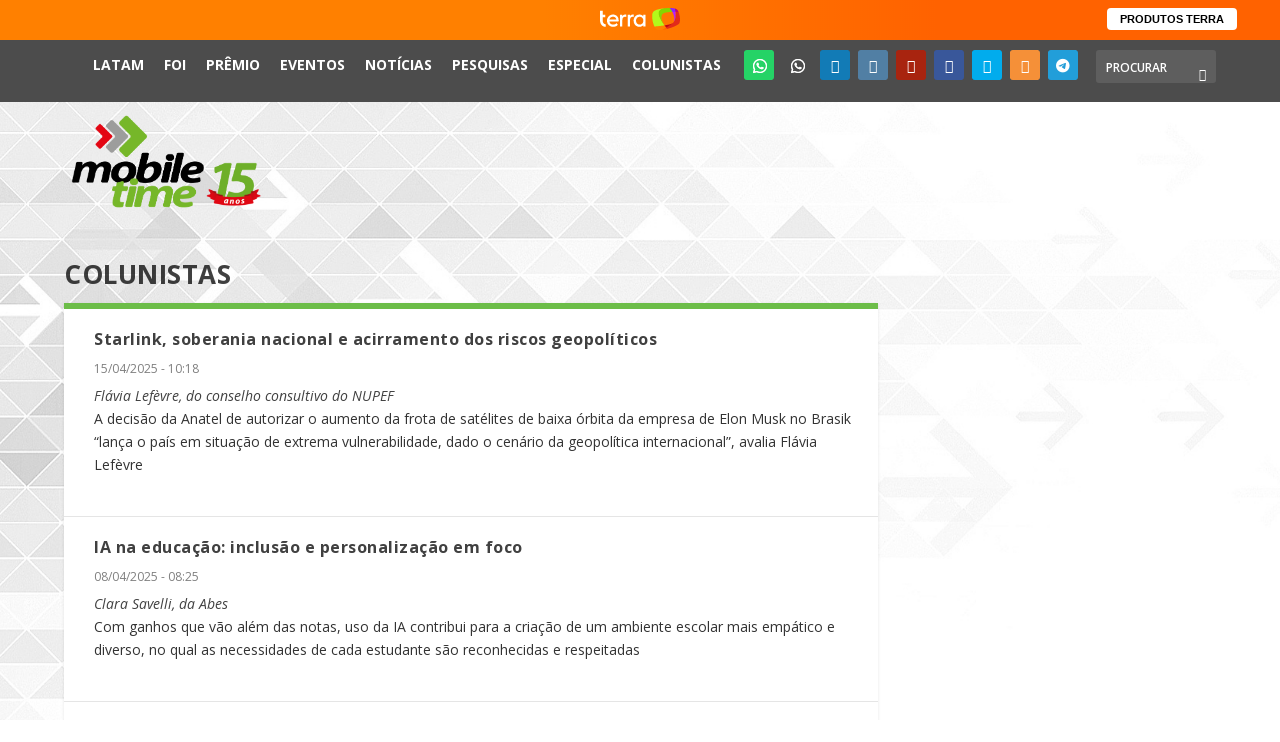

--- FILE ---
content_type: text/html; charset=UTF-8
request_url: https://www.mobiletime.com.br/colunistas/page/3/
body_size: 19431
content:
<!DOCTYPE html>
<!--[if IE 6]><html id="ie6" lang="pt-BR"  data-wp-dark-mode-preset="0" prefix="og: https://ogp.me/ns#">
<![endif]-->
<!--[if IE 7]><html id="ie7" lang="pt-BR"  data-wp-dark-mode-preset="0" prefix="og: https://ogp.me/ns#">
<![endif]-->
<!--[if IE 8]><html id="ie8" lang="pt-BR"  data-wp-dark-mode-preset="0" prefix="og: https://ogp.me/ns#">
<![endif]-->
<!--[if !(IE 6) | !(IE 7) | !(IE 8)  ]><!--><html lang="pt-BR"  data-wp-dark-mode-preset="0" prefix="og: https://ogp.me/ns#">
<!--<![endif]--><head><meta charset="UTF-8" /><meta http-equiv="X-UA-Compatible" content="IE=edge"><link rel="pingback" href="https://www.mobiletime.com.br/xmlrpc.php" /><!--[if lt IE 9]> <script src="https://www.mobiletime.com.br/wp-content/themes/Extra/scripts/ext/html5.js" type="text/javascript"></script> <![endif]--><link rel="icon" href="https://www.mobiletime.com.br/wp-content/themes/Extra-Child/images/favicon.ico"><link rel="preconnect" href="https://fonts.gstatic.com" crossorigin /> <script type="text/javascript">window.terra_info_channel = "byte";
window.terra_info_channeldetail = "Mobile Time";</script> <script type="text/javascript" src="https://www.terra.com.br/globalSTATIC/fe/zaz-app-t360-navbar-partner/_js/metrics.js" async></script> <script type="text/javascript" src="https://www.terra.com.br/api/igniter/script?s=t360.navbar.partners&p=static&async=true"></script> <script type="text/javascript">let jqueryParams=[],jQuery=function(r){return jqueryParams=[...jqueryParams,r],jQuery},$=function(r){return jqueryParams=[...jqueryParams,r],$};window.jQuery=jQuery,window.$=jQuery;let customHeadScripts=!1;jQuery.fn=jQuery.prototype={},$.fn=jQuery.prototype={},jQuery.noConflict=function(r){if(window.jQuery)return jQuery=window.jQuery,$=window.jQuery,customHeadScripts=!0,jQuery.noConflict},jQuery.ready=function(r){jqueryParams=[...jqueryParams,r]},$.ready=function(r){jqueryParams=[...jqueryParams,r]},jQuery.load=function(r){jqueryParams=[...jqueryParams,r]},$.load=function(r){jqueryParams=[...jqueryParams,r]},jQuery.fn.ready=function(r){jqueryParams=[...jqueryParams,r]},$.fn.ready=function(r){jqueryParams=[...jqueryParams,r]};</script> <title>Colunistas Archives - Página 3 de 9 - Mobile Time</title><meta name="robots" content="follow, index, max-snippet:-1, max-video-preview:-1, max-image-preview:large"/><link rel="canonical" href="https://www.mobiletime.com.br/colunistas/page/3/" /><link rel="prev" href="https://www.mobiletime.com.br/colunistas/page/2/" /><link rel="next" href="https://www.mobiletime.com.br/colunistas/page/4/" /><meta property="og:locale" content="pt_BR" /><meta property="og:type" content="article" /><meta property="og:title" content="Colunistas Archives - Página 3 de 9 - Mobile Time" /><meta property="og:url" content="https://www.mobiletime.com.br/colunistas/page/3/" /><meta property="og:site_name" content="Mobile Time" /><meta property="article:publisher" content="https://www.facebook.com/mobiletimeoficial" /><meta property="og:image" content="https://www.mobiletime.com.br/wp-content/uploads/2020/11/800x800px_LogoMT_A.jpg" /><meta property="og:image:secure_url" content="https://www.mobiletime.com.br/wp-content/uploads/2020/11/800x800px_LogoMT_A.jpg" /><meta property="og:image:width" content="800" /><meta property="og:image:height" content="800" /><meta property="og:image:type" content="image/jpeg" /><meta name="twitter:card" content="summary_large_image" /><meta name="twitter:title" content="Colunistas Archives - Página 3 de 9 - Mobile Time" /><meta name="twitter:site" content="@mobile_time" /><meta name="twitter:image" content="https://www.mobiletime.com.br/wp-content/uploads/2020/11/800x800px_LogoMT_A.jpg" /><meta name="twitter:label1" content="Posts" /><meta name="twitter:data1" content="173" /> <script type="application/ld+json" class="rank-math-schema-pro">{"@context":"https://schema.org","@graph":[{"@type":"Person","@id":"https://www.mobiletime.com.br/#person","name":"Mobile Time","url":"https://www.mobiletime.com.br","sameAs":["https://www.facebook.com/mobiletimeoficial","https://twitter.com/mobile_time","https://instagram.com/mobiletimeoficial","https://www.youtube.com/channel/UCWfbipkJIGH0rYpABAYp5Wg","https://www.linkedin.com/company/mobiletimeoficial/"],"image":{"@type":"ImageObject","@id":"https://www.mobiletime.com.br/#logo","url":"https://www.mobiletime.com.br/wp-content/uploads/2022/07/Logo_mobiletime_2021-VERT-2.png","contentUrl":"https://www.mobiletime.com.br/wp-content/uploads/2022/07/Logo_mobiletime_2021-VERT-2.png","caption":"Mobile Time","inLanguage":"pt-BR","width":"713","height":"495"}},{"@type":"WebSite","@id":"https://www.mobiletime.com.br/#website","url":"https://www.mobiletime.com.br","name":"Mobile Time","publisher":{"@id":"https://www.mobiletime.com.br/#person"},"inLanguage":"pt-BR"},{"@type":"CollectionPage","@id":"https://www.mobiletime.com.br/colunistas/page/3/#webpage","url":"https://www.mobiletime.com.br/colunistas/page/3/","name":"Colunistas Archives - P\u00e1gina 3 de 9 - Mobile Time","isPartOf":{"@id":"https://www.mobiletime.com.br/#website"},"inLanguage":"pt-BR"}]}</script> <link rel='dns-prefetch' href='//analytics.fiohost.com.br' /><link rel='dns-prefetch' href='//fonts.googleapis.com' /><link rel='dns-prefetch' href='//use.fontawesome.com' /><link rel="alternate" type="application/rss+xml" title="Feed para Mobile Time &raquo;" href="https://www.mobiletime.com.br/feed/" /><link rel="alternate" type="application/rss+xml" title="Feed de categoria para Mobile Time &raquo; Colunistas" href="https://www.mobiletime.com.br/colunistas/feed/" /><meta content="Extra Child Mobile Time v.2.0.0" name="generator"/><link data-optimized="2" rel="stylesheet" href="https://www.mobiletime.com.br/wp-content/litespeed/css/45095b4d70fa412220e2d23aea9b456f.css?ver=846e1" /><style id='font-awesome-svg-styles-default-inline-css' type='text/css'>.svg-inline--fa {
  display: inline-block;
  height: 1em;
  overflow: visible;
  vertical-align: -.125em;
}
/*# sourceURL=font-awesome-svg-styles-default-inline-css */</style><style id='font-awesome-svg-styles-inline-css' type='text/css'>.wp-block-font-awesome-icon svg::before,
   .wp-rich-text-font-awesome-icon svg::before {content: unset;}
/*# sourceURL=font-awesome-svg-styles-inline-css */</style><link rel='stylesheet' id='bwg_googlefonts-css' href='https://fonts.googleapis.com/css?family=Ubuntu|Open+Sans&#038;subset=greek,latin,greek-ext,vietnamese,cyrillic-ext,latin-ext,cyrillic' type='text/css' media='all' /><link rel='stylesheet' id='extra-fonts-css' href='https://fonts.googleapis.com/css?family=Open+Sans:300italic,400italic,600italic,700italic,800italic,400,300,600,700,800&#038;subset=latin,latin-ext' type='text/css' media='all' /><link rel='stylesheet' id='font-awesome-official-css' href='https://use.fontawesome.com/releases/v6.3.0/css/all.css' type='text/css' media='all' integrity="sha384-nYX0jQk7JxCp1jdj3j2QdJbEJaTvTlhexnpMjwIkYQLdk9ZE3/g8CBw87XP2N0pR" crossorigin="anonymous" /><link rel='stylesheet' id='font-awesome-official-v4shim-css' href='https://use.fontawesome.com/releases/v6.3.0/css/v4-shims.css' type='text/css' media='all' integrity="sha384-SQz6YOYE9rzJdPMcxCxNEmEuaYeT0ayZY/ZxArYWtTnvBwcfHI6rCwtgsOonZ+08" crossorigin="anonymous" /> <script type="text/javascript" src="https://www.mobiletime.com.br/wp-includes/js/jquery/jquery.min.js?ver=3.7.1" id="jquery-core-js"></script> <script data-optimized="1" type="text/javascript" src="https://www.mobiletime.com.br/wp-content/litespeed/js/075d216fa1a400a36daff813928ffacf.js?ver=88e94" id="jquery-migrate-js"></script> <script type="text/javascript" id="jquery-js-after">/*  */
        jQuery(document).ready(function($) {
            const contentElement = $('#content-area');
            
            if (contentElement.length) {
                contentElement.on('copy', function(e) {
                    // Não impede a cópia
                    // e.preventDefault();
                    
                    // Exibe um alerta
                    alert('O conteúdo do Mobile Time é produzido por uma equipe própria de jornalistas. Os dados contidos nas matérias podem ser aproveitados por terceiros, desde que citada a fonte e incluído o link para a página original do Mobile Time. Para uso integral ou parcial dos textos, solicite nossa autorização: redacao@mobiletime.com.br');
                    
                    // Opcionalmente, você pode registrar o evento de cópia
                    //console.log('Tentativa de cópia detectada na matéria por um visitante não logado');
                });
            } else {
                //console.error('Elemento de conteúdo não encontrado:', '#content-area');
            }
        });
        
jqueryParams.length&&$.each(jqueryParams,function(e,r){if("function"==typeof r){var n=String(r);n.replace("$","jQuery");var a=new Function("return "+n)();$(document).ready(a)}});
//# sourceURL=jquery-js-after
/*  */</script> <script data-optimized="1" type="text/javascript" src="https://www.mobiletime.com.br/wp-content/litespeed/js/ca88f441aa513c418fb610ac02d7c85b.js?ver=7bb16" id="sumoselect-js"></script> <script data-optimized="1" type="text/javascript" src="https://www.mobiletime.com.br/wp-content/litespeed/js/fcba43dcb8c5eabdafb972a51cec0a20.js?ver=a332a" id="bwg_mobile-js"></script> <script data-optimized="1" type="text/javascript" src="https://www.mobiletime.com.br/wp-content/litespeed/js/cbcf31f84eed88b9df2931180233296e.js?ver=a9073" id="mCustomScrollbar-js"></script> <script data-optimized="1" type="text/javascript" src="https://www.mobiletime.com.br/wp-content/litespeed/js/aa07c49ad490b28da686a166a06d178d.js?ver=9f58a" id="jquery-fullscreen-js"></script> <script type="text/javascript" id="bwg_frontend-js-extra">/*  */
var bwg_objectsL10n = {"bwg_field_required":"field is required.","bwg_mail_validation":"This is not a valid email address.","bwg_search_result":"There are no images matching your search.","bwg_select_tag":"Select Tag","bwg_order_by":"Order By","bwg_search":"Search","bwg_show_ecommerce":"Show Ecommerce","bwg_hide_ecommerce":"Hide Ecommerce","bwg_show_comments":"Show Comments","bwg_hide_comments":"Hide Comments","bwg_restore":"Restore","bwg_maximize":"Maximize","bwg_fullscreen":"Fullscreen","bwg_exit_fullscreen":"Exit Fullscreen","bwg_search_tag":"SEARCH...","bwg_tag_no_match":"No tags found","bwg_all_tags_selected":"All tags selected","bwg_tags_selected":"tags selected","play":"Play","pause":"Pause","is_pro":"","bwg_play":"Play","bwg_pause":"Pause","bwg_hide_info":"Hide info","bwg_show_info":"Show info","bwg_hide_rating":"Hide rating","bwg_show_rating":"Show rating","ok":"Ok","cancel":"Cancel","select_all":"Select all","lazy_load":"0","lazy_loader":"https://www.mobiletime.com.br/wp-content/plugins/photo-gallery/images/ajax_loader.png","front_ajax":"0","bwg_tag_see_all":"see all tags","bwg_tag_see_less":"see less tags"};
//# sourceURL=bwg_frontend-js-extra
/*  */</script> <script data-optimized="1" type="text/javascript" src="https://www.mobiletime.com.br/wp-content/litespeed/js/edfdf45211834aaea44bdc24a2672909.js?ver=d7ea1" id="bwg_frontend-js"></script> <script data-optimized="1" type="text/javascript" src="https://www.mobiletime.com.br/wp-content/litespeed/js/1adcfb730b670ef6ce43fc00be51bcc5.js?ver=0cbe1" id="social-divi-admin-script-js"></script> <script data-optimized="1" type="text/javascript" src="https://www.mobiletime.com.br/wp-content/litespeed/js/0fedb754998833d08b32eb8d9feaad5d.js?ver=09a00" id="ppress-flatpickr-js"></script> <script data-optimized="1" type="text/javascript" src="https://www.mobiletime.com.br/wp-content/litespeed/js/fd1970b7720c987de9aee48b3bba9635.js?ver=cf1aa" id="ppress-select2-js"></script> <script type="text/javascript" defer data-domain='mobiletime.com.br' data-api='https://analytics.fiohost.com.br/api/event' data-cfasync='false' src="https://analytics.fiohost.com.br/js/plausible.outbound-links.js?ver=2.5.0" id="plausible-analytics-js"></script> <script type="text/javascript" id="plausible-analytics-js-after">/*  */
window.plausible = window.plausible || function() { (window.plausible.q = window.plausible.q || []).push(arguments) }
//# sourceURL=plausible-analytics-js-after
/*  */</script> <link rel="https://api.w.org/" href="https://www.mobiletime.com.br/wp-json/" /><link rel="alternate" title="JSON" type="application/json" href="https://www.mobiletime.com.br/wp-json/wp/v2/categories/52169" /><meta name="viewport" content="width=device-width, initial-scale=1.0, maximum-scale=1.0, user-scalable=1" /><style>.wp-block-gallery.is-cropped .blocks-gallery-item picture{height:100%;width:100%;}</style><script>jQuery(window).scroll(function(){
if (jQuery(this).scrollTop() > 50) {
jQuery('#top-header').addClass('header-fixed');
} else {
jQuery('#top-header').removeClass('header-fixed');
}
});</script> <script src="https://tracking.fiohost.com.br/api/script.js" data-site-id="32635966c2c3" defer></script><link rel="icon" href="https://www.mobiletime.com.br/wp-content/uploads/2024/03/cropped-192x192px_PerfilWA_SetasMT-32x32.jpg" sizes="32x32" /><link rel="icon" href="https://www.mobiletime.com.br/wp-content/uploads/2024/03/cropped-192x192px_PerfilWA_SetasMT-192x192.jpg" sizes="192x192" /><link rel="apple-touch-icon" href="https://www.mobiletime.com.br/wp-content/uploads/2024/03/cropped-192x192px_PerfilWA_SetasMT-180x180.jpg" /><meta name="msapplication-TileImage" content="https://www.mobiletime.com.br/wp-content/uploads/2024/03/cropped-192x192px_PerfilWA_SetasMT-270x270.jpg" /><style id="et-critical-inline-css"></style><link rel="preload" as="style" id="et-core-unified-cpt-deferred-334751-cached-inline-styles" href="https://www.mobiletime.com.br/wp-content/et-cache/334751/et-core-unified-cpt-deferred-334751.min.css?ver=1768585043" onload="this.onload=null;this.rel='stylesheet';" /> <script async='async' src='https://www.googletagservices.com/tag/js/gpt.js'></script> <script>var googletag = googletag || {};
		googletag.cmd = googletag.cmd || [];
		
		
			googletag.cmd.push(function() {
			googletag.defineSlot('/21793188778/mobiletimesite_super1', [728, 90], 'div-gpt-ad-1549027868663-0').addService(googletag.pubads());
			googletag.pubads().enableSingleRequest();
			googletag.enableServices();
		});

		googletag.cmd.push(function() {
			googletag.defineSlot('/21793188778/mobiletimesite_full1', [468, 60], 'div-gpt-ad-1549027758259-0').addService(googletag.pubads());
			googletag.pubads().enableSingleRequest();
			googletag.enableServices();
		});

		googletag.cmd.push(function() {
		googletag.defineSlot('/21793188778/mobileTimeSite_selo', [300, 90], 'div-gpt-ad-1622664350567-0').addService(googletag.pubads());
		googletag.pubads().enableSingleRequest();
		googletag.enableServices();
		});

		googletag.cmd.push(function() {
		googletag.defineSlot('/21793188778/mobiletimesite_arroba1', [300, 250], 'div-gpt-ad-1549027557633-0').addService(googletag.pubads());
		googletag.pubads().enableSingleRequest();
		googletag.enableServices();
		});

		googletag.cmd.push(function() {
		googletag.defineSlot('/21793188778/mobiletimesite_arroba2', [300, 250], 'div-gpt-ad-1549027607513-0').addService(googletag.pubads());
		googletag.pubads().enableSingleRequest();
		googletag.enableServices();
		});

		googletag.cmd.push(function() {
		googletag.defineSlot('/21793188778/mobiletimesite_arroba3', [300, 250], 'div-gpt-ad-1549027642762-0').addService(googletag.pubads());
		googletag.pubads().enableSingleRequest();
		googletag.enableServices();
		});

		googletag.cmd.push(function() {
		googletag.defineSlot('/21793188778/mobiletimesite_arroba4', [300, 250], 'div-gpt-ad-1549027669143-0').addService(googletag.pubads());
		googletag.pubads().enableSingleRequest();
		googletag.enableServices();
		});

		googletag.cmd.push(function() {
		googletag.defineSlot('/21793188778/mobiletimesite_arroba5', [300, 250], 'div-gpt-ad-1586355058549-0').addService(googletag.pubads());
		googletag.pubads().enableSingleRequest();
		googletag.enableServices();
		});

	googletag.cmd.push(function() {
		googletag.defineSlot('/21793188778/mobiletimesite_arroba6', [300, 250], 'div-gpt-ad-1757444416278-0').addService(googletag.pubads());
		googletag.pubads().enableSingleRequest();
		googletag.enableServices();
	});

		googletag.cmd.push(function() {
		googletag.defineSlot('/21793188778/mobileTimeSite_arroba7', [300, 250], 'div-gpt-ad-1761616963695-0').addService(googletag.pubads());
		googletag.pubads().enableSingleRequest();
		googletag.enableServices();
		});
		
	   document.documentElement.className = 'js';</script> <style type="text/css">.cor_topo {
			background-color: #4c4c4c !important;
		}</style> <script async src="https://www.googletagmanager.com/gtag/js?id=G-81WFGG4TH0"></script> <script>window.dataLayer = window.dataLayer || [];
	function gtag(){dataLayer.push(arguments);}
	gtag('js', new Date());

	gtag('config', 'G-81WFGG4TH0');</script> <style id='global-styles-inline-css' type='text/css'>:root{--wp--preset--aspect-ratio--square: 1;--wp--preset--aspect-ratio--4-3: 4/3;--wp--preset--aspect-ratio--3-4: 3/4;--wp--preset--aspect-ratio--3-2: 3/2;--wp--preset--aspect-ratio--2-3: 2/3;--wp--preset--aspect-ratio--16-9: 16/9;--wp--preset--aspect-ratio--9-16: 9/16;--wp--preset--color--black: #000000;--wp--preset--color--cyan-bluish-gray: #abb8c3;--wp--preset--color--white: #ffffff;--wp--preset--color--pale-pink: #f78da7;--wp--preset--color--vivid-red: #cf2e2e;--wp--preset--color--luminous-vivid-orange: #ff6900;--wp--preset--color--luminous-vivid-amber: #fcb900;--wp--preset--color--light-green-cyan: #7bdcb5;--wp--preset--color--vivid-green-cyan: #00d084;--wp--preset--color--pale-cyan-blue: #8ed1fc;--wp--preset--color--vivid-cyan-blue: #0693e3;--wp--preset--color--vivid-purple: #9b51e0;--wp--preset--gradient--vivid-cyan-blue-to-vivid-purple: linear-gradient(135deg,rgb(6,147,227) 0%,rgb(155,81,224) 100%);--wp--preset--gradient--light-green-cyan-to-vivid-green-cyan: linear-gradient(135deg,rgb(122,220,180) 0%,rgb(0,208,130) 100%);--wp--preset--gradient--luminous-vivid-amber-to-luminous-vivid-orange: linear-gradient(135deg,rgb(252,185,0) 0%,rgb(255,105,0) 100%);--wp--preset--gradient--luminous-vivid-orange-to-vivid-red: linear-gradient(135deg,rgb(255,105,0) 0%,rgb(207,46,46) 100%);--wp--preset--gradient--very-light-gray-to-cyan-bluish-gray: linear-gradient(135deg,rgb(238,238,238) 0%,rgb(169,184,195) 100%);--wp--preset--gradient--cool-to-warm-spectrum: linear-gradient(135deg,rgb(74,234,220) 0%,rgb(151,120,209) 20%,rgb(207,42,186) 40%,rgb(238,44,130) 60%,rgb(251,105,98) 80%,rgb(254,248,76) 100%);--wp--preset--gradient--blush-light-purple: linear-gradient(135deg,rgb(255,206,236) 0%,rgb(152,150,240) 100%);--wp--preset--gradient--blush-bordeaux: linear-gradient(135deg,rgb(254,205,165) 0%,rgb(254,45,45) 50%,rgb(107,0,62) 100%);--wp--preset--gradient--luminous-dusk: linear-gradient(135deg,rgb(255,203,112) 0%,rgb(199,81,192) 50%,rgb(65,88,208) 100%);--wp--preset--gradient--pale-ocean: linear-gradient(135deg,rgb(255,245,203) 0%,rgb(182,227,212) 50%,rgb(51,167,181) 100%);--wp--preset--gradient--electric-grass: linear-gradient(135deg,rgb(202,248,128) 0%,rgb(113,206,126) 100%);--wp--preset--gradient--midnight: linear-gradient(135deg,rgb(2,3,129) 0%,rgb(40,116,252) 100%);--wp--preset--font-size--small: 13px;--wp--preset--font-size--medium: 20px;--wp--preset--font-size--large: 36px;--wp--preset--font-size--x-large: 42px;--wp--preset--spacing--20: 0.44rem;--wp--preset--spacing--30: 0.67rem;--wp--preset--spacing--40: 1rem;--wp--preset--spacing--50: 1.5rem;--wp--preset--spacing--60: 2.25rem;--wp--preset--spacing--70: 3.38rem;--wp--preset--spacing--80: 5.06rem;--wp--preset--shadow--natural: 6px 6px 9px rgba(0, 0, 0, 0.2);--wp--preset--shadow--deep: 12px 12px 50px rgba(0, 0, 0, 0.4);--wp--preset--shadow--sharp: 6px 6px 0px rgba(0, 0, 0, 0.2);--wp--preset--shadow--outlined: 6px 6px 0px -3px rgb(255, 255, 255), 6px 6px rgb(0, 0, 0);--wp--preset--shadow--crisp: 6px 6px 0px rgb(0, 0, 0);}:root { --wp--style--global--content-size: 856px;--wp--style--global--wide-size: 1280px; }:where(body) { margin: 0; }.wp-site-blocks > .alignleft { float: left; margin-right: 2em; }.wp-site-blocks > .alignright { float: right; margin-left: 2em; }.wp-site-blocks > .aligncenter { justify-content: center; margin-left: auto; margin-right: auto; }:where(.is-layout-flex){gap: 0.5em;}:where(.is-layout-grid){gap: 0.5em;}.is-layout-flow > .alignleft{float: left;margin-inline-start: 0;margin-inline-end: 2em;}.is-layout-flow > .alignright{float: right;margin-inline-start: 2em;margin-inline-end: 0;}.is-layout-flow > .aligncenter{margin-left: auto !important;margin-right: auto !important;}.is-layout-constrained > .alignleft{float: left;margin-inline-start: 0;margin-inline-end: 2em;}.is-layout-constrained > .alignright{float: right;margin-inline-start: 2em;margin-inline-end: 0;}.is-layout-constrained > .aligncenter{margin-left: auto !important;margin-right: auto !important;}.is-layout-constrained > :where(:not(.alignleft):not(.alignright):not(.alignfull)){max-width: var(--wp--style--global--content-size);margin-left: auto !important;margin-right: auto !important;}.is-layout-constrained > .alignwide{max-width: var(--wp--style--global--wide-size);}body .is-layout-flex{display: flex;}.is-layout-flex{flex-wrap: wrap;align-items: center;}.is-layout-flex > :is(*, div){margin: 0;}body .is-layout-grid{display: grid;}.is-layout-grid > :is(*, div){margin: 0;}body{padding-top: 0px;padding-right: 0px;padding-bottom: 0px;padding-left: 0px;}:root :where(.wp-element-button, .wp-block-button__link){background-color: #32373c;border-width: 0;color: #fff;font-family: inherit;font-size: inherit;font-style: inherit;font-weight: inherit;letter-spacing: inherit;line-height: inherit;padding-top: calc(0.667em + 2px);padding-right: calc(1.333em + 2px);padding-bottom: calc(0.667em + 2px);padding-left: calc(1.333em + 2px);text-decoration: none;text-transform: inherit;}.has-black-color{color: var(--wp--preset--color--black) !important;}.has-cyan-bluish-gray-color{color: var(--wp--preset--color--cyan-bluish-gray) !important;}.has-white-color{color: var(--wp--preset--color--white) !important;}.has-pale-pink-color{color: var(--wp--preset--color--pale-pink) !important;}.has-vivid-red-color{color: var(--wp--preset--color--vivid-red) !important;}.has-luminous-vivid-orange-color{color: var(--wp--preset--color--luminous-vivid-orange) !important;}.has-luminous-vivid-amber-color{color: var(--wp--preset--color--luminous-vivid-amber) !important;}.has-light-green-cyan-color{color: var(--wp--preset--color--light-green-cyan) !important;}.has-vivid-green-cyan-color{color: var(--wp--preset--color--vivid-green-cyan) !important;}.has-pale-cyan-blue-color{color: var(--wp--preset--color--pale-cyan-blue) !important;}.has-vivid-cyan-blue-color{color: var(--wp--preset--color--vivid-cyan-blue) !important;}.has-vivid-purple-color{color: var(--wp--preset--color--vivid-purple) !important;}.has-black-background-color{background-color: var(--wp--preset--color--black) !important;}.has-cyan-bluish-gray-background-color{background-color: var(--wp--preset--color--cyan-bluish-gray) !important;}.has-white-background-color{background-color: var(--wp--preset--color--white) !important;}.has-pale-pink-background-color{background-color: var(--wp--preset--color--pale-pink) !important;}.has-vivid-red-background-color{background-color: var(--wp--preset--color--vivid-red) !important;}.has-luminous-vivid-orange-background-color{background-color: var(--wp--preset--color--luminous-vivid-orange) !important;}.has-luminous-vivid-amber-background-color{background-color: var(--wp--preset--color--luminous-vivid-amber) !important;}.has-light-green-cyan-background-color{background-color: var(--wp--preset--color--light-green-cyan) !important;}.has-vivid-green-cyan-background-color{background-color: var(--wp--preset--color--vivid-green-cyan) !important;}.has-pale-cyan-blue-background-color{background-color: var(--wp--preset--color--pale-cyan-blue) !important;}.has-vivid-cyan-blue-background-color{background-color: var(--wp--preset--color--vivid-cyan-blue) !important;}.has-vivid-purple-background-color{background-color: var(--wp--preset--color--vivid-purple) !important;}.has-black-border-color{border-color: var(--wp--preset--color--black) !important;}.has-cyan-bluish-gray-border-color{border-color: var(--wp--preset--color--cyan-bluish-gray) !important;}.has-white-border-color{border-color: var(--wp--preset--color--white) !important;}.has-pale-pink-border-color{border-color: var(--wp--preset--color--pale-pink) !important;}.has-vivid-red-border-color{border-color: var(--wp--preset--color--vivid-red) !important;}.has-luminous-vivid-orange-border-color{border-color: var(--wp--preset--color--luminous-vivid-orange) !important;}.has-luminous-vivid-amber-border-color{border-color: var(--wp--preset--color--luminous-vivid-amber) !important;}.has-light-green-cyan-border-color{border-color: var(--wp--preset--color--light-green-cyan) !important;}.has-vivid-green-cyan-border-color{border-color: var(--wp--preset--color--vivid-green-cyan) !important;}.has-pale-cyan-blue-border-color{border-color: var(--wp--preset--color--pale-cyan-blue) !important;}.has-vivid-cyan-blue-border-color{border-color: var(--wp--preset--color--vivid-cyan-blue) !important;}.has-vivid-purple-border-color{border-color: var(--wp--preset--color--vivid-purple) !important;}.has-vivid-cyan-blue-to-vivid-purple-gradient-background{background: var(--wp--preset--gradient--vivid-cyan-blue-to-vivid-purple) !important;}.has-light-green-cyan-to-vivid-green-cyan-gradient-background{background: var(--wp--preset--gradient--light-green-cyan-to-vivid-green-cyan) !important;}.has-luminous-vivid-amber-to-luminous-vivid-orange-gradient-background{background: var(--wp--preset--gradient--luminous-vivid-amber-to-luminous-vivid-orange) !important;}.has-luminous-vivid-orange-to-vivid-red-gradient-background{background: var(--wp--preset--gradient--luminous-vivid-orange-to-vivid-red) !important;}.has-very-light-gray-to-cyan-bluish-gray-gradient-background{background: var(--wp--preset--gradient--very-light-gray-to-cyan-bluish-gray) !important;}.has-cool-to-warm-spectrum-gradient-background{background: var(--wp--preset--gradient--cool-to-warm-spectrum) !important;}.has-blush-light-purple-gradient-background{background: var(--wp--preset--gradient--blush-light-purple) !important;}.has-blush-bordeaux-gradient-background{background: var(--wp--preset--gradient--blush-bordeaux) !important;}.has-luminous-dusk-gradient-background{background: var(--wp--preset--gradient--luminous-dusk) !important;}.has-pale-ocean-gradient-background{background: var(--wp--preset--gradient--pale-ocean) !important;}.has-electric-grass-gradient-background{background: var(--wp--preset--gradient--electric-grass) !important;}.has-midnight-gradient-background{background: var(--wp--preset--gradient--midnight) !important;}.has-small-font-size{font-size: var(--wp--preset--font-size--small) !important;}.has-medium-font-size{font-size: var(--wp--preset--font-size--medium) !important;}.has-large-font-size{font-size: var(--wp--preset--font-size--large) !important;}.has-x-large-font-size{font-size: var(--wp--preset--font-size--x-large) !important;}
/*# sourceURL=global-styles-inline-css */</style></head><body class="archive paged category category-colunistas category-52169 paged-3 category-paged-3 wp-theme-Extra wp-child-theme-Extra-Child et_extra et_extra_layout et_non_fixed_nav et_pb_gutters3 et_primary_nav_dropdown_animation_Default et_secondary_nav_dropdown_animation_Default with_sidebar with_sidebar_right et_includes_sidebar et-db" style="background-image: url('https://www.mobiletime.com.br/wp-content/uploads/2022/07/mt-fundo.jpg');"><div id="page-container" class="page-container"><header class="header left-right"><div id="top-header" class="cor_topo" style=""><div class="container"><div id="et-secondary-nav" class=""><ul id="et-secondary-menu" class="nav"><li id="menu-item-737046" class="menu-item menu-item-type-custom menu-item-object-custom menu-item-737046"><a target="_blank" href="http://www.mobiletime.la">Latam</a></li><li id="menu-item-702205" class="new-menu menu-item menu-item-type-custom menu-item-object-custom menu-item-702205"><a target="_blank" href="https://www.operadorasinovadoras.com.br/">FOI</a></li><li id="menu-item-756020" class="menu-item menu-item-type-custom menu-item-object-custom menu-item-756020"><a href="https://www.mobiletime.com.br/premio">Prêmio</a></li><li id="menu-item-702196" class="new-menu menu-item menu-item-type-custom menu-item-object-custom menu-item-702196"><a href="/eventos/">Eventos</a></li><li id="menu-item-702201" class="new-menu menu-item menu-item-type-custom menu-item-object-custom menu-item-702201"><a href="/noticias/">Notícias</a></li><li id="menu-item-702202" class="new-menu menu-item menu-item-type-custom menu-item-object-custom menu-item-702202"><a target="_blank" href="/pesquisas/">Pesquisas</a></li><li id="menu-item-748791" class="menu-item menu-item-type-taxonomy menu-item-object-category menu-item-748791"><a href="https://www.mobiletime.com.br/especial/">Especial</a></li><li id="menu-item-702204" class="new-menu menu-item menu-item-type-custom menu-item-object-custom menu-item-702204"><a href="/colunistas/">Colunistas</a></li></ul></div><div id="et-info"><ul class="et_pb_module et_pb_social_media_follow et_pb_social_media_follow_0 clearfix et_pb_bg_layout_light et-extra-social-icons" style=""><li class="et_pb_social_media_follow_network_0 et_pb_social_icon et_pb_social_network_link  et-social-whatsapp et-pb-social-fa-icon">
<a href="https://whatsapp.com/channel/0029Va9kHLiCXC3KvpP0li2f" class="icon et_pb_with_border" title="Canal no WhatsApp" target="_blank">
</a></li><li class="et_pb_social_media_follow_network_0 et_pb_social_icon et_pb_social_network_link  et-social-whatsapp et-pb-social-fa-icon">
<a href="https://chat.openai.com/g/g-EDyKUpL9v-mobile-time-gpt" class="icon et_pb_with_border" title="GPT Mobile Time" target="_blank" style="background: url('/wp-content/themes/Extra-Child/assets/newsmobile/chatgpt-icon.webp') !important; background-position: center center; background-size: cover !important;">
</a></li><li class="et-extra-social-icon facebook">
<a href="https://www.facebook.com/mobiletimeoficial" class="et-extra-icon et-extra-icon-background-hover et-extra-icon-facebook" target="_blank"></a></li><li class="et-extra-social-icon twitter">
<a href="https://twitter.com/mobile_time" class="et-extra-icon et-extra-icon-background-hover et-extra-icon-twitter" target="_blank"></a></li><li class="et-extra-social-icon stumbleupon">
<a href="https://www.linkedin.com/company/mobiletimeoficial/" class="et-extra-icon et-extra-icon-background-hover et-extra-icon-stumbleupon" target="_blank"></a></li><li class="et-extra-social-icon instagram">
<a href="https://instagram.com/mobiletimeoficial" class="et-extra-icon et-extra-icon-background-hover et-extra-icon-instagram" target="_blank"></a></li><li class="et-extra-social-icon dribbble">
<a href="https://t.me/mobiletimeoficial" class="et-extra-icon et-extra-icon-background-hover et-extra-icon-dribbble" target="_blank"></a></li><li class="et-extra-social-icon rss">
<a href="https://www.mobiletime.com.br/feed/" class="et-extra-icon et-extra-icon-background-hover et-extra-icon-rss" target="_blank"></a></li><li class="et-extra-social-icon youtube">
<a href="https://www.youtube.com/channel/UCWfbipkJIGH0rYpABAYp5Wg" class="et-extra-icon et-extra-icon-background-hover et-extra-icon-youtube" target="_blank"></a></li></ul><div class="et-top-search" style=""><form role="search" class="et-search-form" method="get" action="https://www.mobiletime.com.br/">
<input type="search" class="et-search-field" placeholder="Procurar" value="" name="s" title="Procurar:" />
<button class="et-search-submit"></button></form></div></div></div></div><div id="main-header-wrapper"><div id="main-header" data-fixed-height="80"><div class="container container-top">
<a class="logo" href="https://www.mobiletime.com.br/" data-fixed-height="51">
<picture><source srcset="https://www.mobiletime.com.br/wp-content/uploads/2026/01/Logo_mobiletime_15anos-B.png.webp"  type="image/webp"><img data-lazyloaded="1" src="[data-uri]" width="270" height="140" data-src="https://www.mobiletime.com.br/wp-content/uploads/2026/01/Logo_mobiletime_15anos-B.png" alt="Mobile Time" id="logo" data-eio="p" /><noscript><img width="270" height="140" src="https://www.mobiletime.com.br/wp-content/uploads/2026/01/Logo_mobiletime_15anos-B.png" alt="Mobile Time" id="logo" data-eio="p" /></noscript></picture>
</a><div class="etad"><div id="EAS_fif_16885" style=" border:0px; display:block; width: 728px; height: 90px;"><div id='div-gpt-ad-1549027868663-0' style='width: 728px; height:90px;'> <script>googletag.cmd.push(function() { googletag.display('div-gpt-ad-1549027868663-0'); });</script> </div></div></div><div id="et-navigation" class=""><ul id="et-menu" class="nav"><li id="menu-item-571526" class="menu-item menu-item-type-custom menu-item-object-custom menu-item-571526"><a target="_blank" href="http://www.mobiletime.la">Latam</a></li><li id="menu-item-581953" class="menu-item menu-item-type-post_type menu-item-object-page menu-item-581953"><a href="https://www.mobiletime.com.br/eventos/">Eventos</a></li><li id="menu-item-525588" class="menu-item menu-item-type-taxonomy menu-item-object-category menu-item-525588"><a href="https://www.mobiletime.com.br/noticias/">Notícias</a></li><li id="menu-item-352549" class="menu-item menu-item-type-custom menu-item-object-custom menu-item-352549"><a target="_blank" href="https://www.mobiletime.com.br/pesquisas">Pesquisas</a></li><li id="menu-item-736432" class="menu-item menu-item-type-taxonomy menu-item-object-category current-menu-item menu-item-736432"><a href="https://www.mobiletime.com.br/colunistas/" aria-current="page">Colunistas</a></li><li id="menu-item-736433" class="menu-item menu-item-type-custom menu-item-object-custom menu-item-736433"><a href="https://www.mobiletime.com.br/cartuns/">Cartuns</a></li></ul><div id="et-mobile-navigation">
<span class="show-menu"><div class="show-menu-button">
<span></span>
<span></span>
<span></span></div><p>Selecione a página</p>
</span><nav></nav></div></div></div></div></div></header><div id="main-content"><div class="container container-top"><div id="content-area" class="with_sidebar with_sidebar_right clearfix"><div class="et_pb_extra_column_main"><h1>Colunistas</h1><style>.title-link.et-accent-color {
					color: rgba(0,0,0,0.75)!important;
				}</style><div class="posts-blog-feed-module standard post-module et_pb_extra_module module"><div class="paginated_content"><div class="paginated_page" ><article id="post-821506" class="hentry  post-821506 post type-post status-publish format-standard has-post-thumbnail category-colunistas et-has-post-format-content et_post_format-et-post-format-standard"><div class="header">
<a href="https://www.mobiletime.com.br/colunistas/15/04/2025/flavia-lefevre-starlink/" title="Starlink, soberania nacional e acirramento dos riscos geopolíticos" class="featured-image">
<picture><source srcset="https://www.mobiletime.com.br/wp-content/uploads/2025/01/bordado-satelite1RD.jpg.webp"  type="image/webp"><img data-lazyloaded="1" src="[data-uri]" data-src="https://www.mobiletime.com.br/wp-content/uploads/2025/01/bordado-satelite1RD.jpg" alt="Starlink, soberania nacional e acirramento dos riscos geopolíticos" data-eio="p" /><noscript><img src="https://www.mobiletime.com.br/wp-content/uploads/2025/01/bordado-satelite1RD.jpg" alt="Starlink, soberania nacional e acirramento dos riscos geopolíticos" data-eio="p" /></noscript></picture><span class="et_pb_extra_overlay"></span>
</a></div><div class="post-content"><h2 class="post-title entry-title"><a class="title-link et-accent-color" style="color:#6cbd48;" href="https://www.mobiletime.com.br/colunistas/15/04/2025/flavia-lefevre-starlink/">Starlink, soberania nacional e acirramento dos riscos geopolíticos</a></h2><div class="post-meta vcard"><p><span class="updated">15/04/2025 - 10:18</span></p></div>
<a href="https://www.mobiletime.com.br/author/flavia/" style="text-decoration: underline;">
<em>Flávia Lefèvre, do conselho consultivo do NUPEF</em>
</a><div class="excerpt entry-summary"><p>A decisão da Anatel de autorizar o aumento da frota de satélites de baixa órbita da empresa de Elon Musk no Brasik &#8220;lança o país em situação de extrema vulnerabilidade, dado o cenário da geopolítica internacional&#8221;, avalia Flávia Lefèvre</p></div></div></article><article id="post-820660" class="hentry  post-820660 post type-post status-publish format-standard category-colunistas et-doesnt-have-format-content et_post_format-et-post-format-standard"><div class="header"></div><div class="post-content"><h2 class="post-title entry-title"><a class="title-link et-accent-color" style="color:#6cbd48;" href="https://www.mobiletime.com.br/colunistas/08/04/2025/clara-savelli/">IA na educação: inclusão e personalização em foco</a></h2><div class="post-meta vcard"><p><span class="updated">08/04/2025 - 08:25</span></p></div>
<a href="https://www.mobiletime.com.br/author/clarasavelli/" style="text-decoration: underline;">
<em>Clara Savelli, da Abes</em>
</a><div class="excerpt entry-summary"><p>Com ganhos que vão além das notas, uso da IA contribui para a criação de um ambiente escolar mais empático e diverso, no qual as necessidades de cada estudante são reconhecidas e respeitadas</p></div></div></article><article id="post-820150" class="hentry  post-820150 post type-post status-publish format-standard has-post-thumbnail category-colunistas tag-arte tag-fernando-paiva tag-inteligencia-artificial et-has-post-format-content et_post_format-et-post-format-standard"><div class="header">
<a href="https://www.mobiletime.com.br/colunistas/01/04/2025/fernando-paiva-humano/" title="Feito por humano é o novo feito à mão" class="featured-image">
<picture><source srcset="https://www.mobiletime.com.br/wp-content/uploads/2025/04/WhatsApp-Image-2025-03-29-at-16.04.20-627x376.jpeg.webp"  type="image/webp"><img data-lazyloaded="1" src="[data-uri]" data-src="https://www.mobiletime.com.br/wp-content/uploads/2025/04/WhatsApp-Image-2025-03-29-at-16.04.20-627x376.jpeg" alt="Feito por humano é o novo feito à mão" data-eio="p" /><noscript><img src="https://www.mobiletime.com.br/wp-content/uploads/2025/04/WhatsApp-Image-2025-03-29-at-16.04.20-627x376.jpeg" alt="Feito por humano é o novo feito à mão" data-eio="p" /></noscript></picture><span class="et_pb_extra_overlay"></span>
</a></div><div class="post-content"><h2 class="post-title entry-title"><a class="title-link et-accent-color" style="color:#6cbd48;" href="https://www.mobiletime.com.br/colunistas/01/04/2025/fernando-paiva-humano/">Feito por humano é o novo feito à mão</a></h2><div class="post-meta vcard"><p><span class="updated">01/04/2025 - 14:16</span></p></div>
<a href="https://www.mobiletime.com.br/author/fernando-paiva/" style="text-decoration: underline;">
<em>Fernando Paiva, do Mobile Time</em>
</a><div class="excerpt entry-summary"><p>Não, a arte não vai acabar. Simplesmente, porque a produção artística e a apreciação da arte são necessidades intrínsecas à natureza humana. A arte alimenta a alma</p></div></div></article><article id="post-819349" class="hentry  post-819349 post type-post status-publish format-standard category-colunistas tag-rafael-pellon et-doesnt-have-format-content et_post_format-et-post-format-standard"><div class="header"></div><div class="post-content"><h2 class="post-title entry-title"><a class="title-link et-accent-color" style="color:#6cbd48;" href="https://www.mobiletime.com.br/colunistas/25/03/2025/rafael-pellon-inovar/">Inovar é preciso. Enforcar não é preciso</a></h2><div class="post-meta vcard"><p><span class="updated">25/03/2025 - 07:25</span></p></div>
<a href="https://www.mobiletime.com.br/author/rafael-pellon/" style="text-decoration: underline;">
<em>Rafael Pellon, do Pellon de Lima Advogados</em>
</a><div class="excerpt entry-summary"><p>No aniversário de 30 anos da chegada da Internet comercial ao Brasil, o país mergulha na discussão em torno da regulação e tributação das big techs</p></div></div></article><article id="post-818441" class="hentry  post-818441 post type-post status-publish format-standard has-post-thumbnail category-colunistas tag-celulares-nas-escolas tag-colunistas tag-paulo-henrique-ferreira et-has-post-format-content et_post_format-et-post-format-standard"><div class="header">
<a href="https://www.mobiletime.com.br/colunistas/18/03/2025/paulo-henrique-ferreira/" title="Educação midiática e o telefone celular" class="featured-image">
<picture><source srcset="https://www.mobiletime.com.br/wp-content/uploads/2025/03/Captura-de-Tela-2025-03-15-as-08.23.17-627x376.jpg.webp"  type="image/webp"><img data-lazyloaded="1" src="[data-uri]" data-src="https://www.mobiletime.com.br/wp-content/uploads/2025/03/Captura-de-Tela-2025-03-15-as-08.23.17-627x376.jpg" alt="Educação midiática e o telefone celular" data-eio="p" /><noscript><img src="https://www.mobiletime.com.br/wp-content/uploads/2025/03/Captura-de-Tela-2025-03-15-as-08.23.17-627x376.jpg" alt="Educação midiática e o telefone celular" data-eio="p" /></noscript></picture><span class="et_pb_extra_overlay"></span>
</a></div><div class="post-content"><h2 class="post-title entry-title"><a class="title-link et-accent-color" style="color:#6cbd48;" href="https://www.mobiletime.com.br/colunistas/18/03/2025/paulo-henrique-ferreira/">Educação midiática e o telefone celular</a></h2><div class="post-meta vcard"><p><span class="updated">18/03/2025 - 18:39</span></p></div>
<a href="https://www.mobiletime.com.br/author/phferreira/" style="text-decoration: underline;">
<em>Paulo Henrique Ferreira, da Barões Brand Publishing</em>
</a><div class="excerpt entry-summary"><p>Não basta proibir celulares nas escolas, é preciso prover educação midiática para as crianças aprenderem a lidar com o bombardeio de informações dos dias de hoje</p></div></div></article><article id="post-817585" class="hentry  post-817585 post type-post status-publish format-standard category-colunistas tag-colunistas tag-livros tag-mercado-de-livros tag-tiktok et-doesnt-have-format-content et_post_format-et-post-format-standard"><div class="header"></div><div class="post-content"><h2 class="post-title entry-title"><a class="title-link et-accent-color" style="color:#6cbd48;" href="https://www.mobiletime.com.br/colunistas/11/03/2025/tiktok-andre-palme/">Como o TikTok está transformando o mundo do livro</a></h2><div class="post-meta vcard"><p><span class="updated">11/03/2025 - 07:26</span></p></div>
<a href="https://www.mobiletime.com.br/author/andrepalme/" style="text-decoration: underline;">
<em>André Palme, especialista no mercado editorial</em>
</a><div class="excerpt entry-summary"><p>O fenômeno do #BookTok é capaz de transformar em best sellers títulos até então desconhecidos. Como as editoras devem lidar com esse novo canal de divulgação literária?</p></div></div></article><article id="post-817122" class="hentry  post-817122 post type-post status-publish format-standard category-colunistas tag-gabriella-de-salvio tag-sustentabilidade-espacial et-doesnt-have-format-content et_post_format-et-post-format-standard"><div class="header"></div><div class="post-content"><h2 class="post-title entry-title"><a class="title-link et-accent-color" style="color:#6cbd48;" href="https://www.mobiletime.com.br/colunistas/04/03/2025/gabriella-de-salvio/">Sustentabilidade espacial: iniciativas implementadas pela Anatel</a></h2><div class="post-meta vcard"><p><span class="updated">04/03/2025 - 07:55</span></p></div>
<a href="https://www.mobiletime.com.br/author/gabrielladesalvio/" style="text-decoration: underline;">
<em>Gabriella de Salvio, do Mundie Advogados</em>
</a><div class="excerpt entry-summary"><p>Com a chegada de constelações de satélites não geoestacionários, é cada vez mais premente a adoção de medidas para evitar a geração de detritos e o mau uso da órbita terrestre. Este artigo lista as mais recentes iniciativas regulatórias com esse objetivo no Brasil</p></div></div></article><article id="post-816538" class="hentry  post-816538 post type-post status-publish format-standard category-colunistas tag-henrique-fabretti tag-inteligencia-artificial-generativa et-doesnt-have-format-content et_post_format-et-post-format-standard"><div class="header"></div><div class="post-content"><h2 class="post-title entry-title"><a class="title-link et-accent-color" style="color:#6cbd48;" href="https://www.mobiletime.com.br/colunistas/25/02/2025/henrique-fabretti-openai/">A jogada de Musk e o dilema ético da inteligência artificial</a></h2><div class="post-meta vcard"><p><span class="updated">25/02/2025 - 12:29</span></p></div>
<a href="https://www.mobiletime.com.br/author/fabretti/" style="text-decoration: underline;">
<em>Henrique Fabretti, Opice Blum Advogados</em>
</a><div class="excerpt entry-summary"><p>Com fins lucrativos ou sem fins lucrativos? Uma análise sobre a real missão da OpenAI e sobre a disputa entre Elon Musk e Sam Altman</p></div></div></article><article id="post-815620" class="hentry  post-815620 post type-post status-publish format-standard category-colunistas tag-ernesto-haikewitsch tag-pix-automatico et-doesnt-have-format-content et_post_format-et-post-format-standard"><div class="header"></div><div class="post-content"><h2 class="post-title entry-title"><a class="title-link et-accent-color" style="color:#6cbd48;" href="https://www.mobiletime.com.br/colunistas/18/02/2025/ernersto-pix-automatico/">A revolução dos pagamentos recorrentes: como o Pix vai mudar tudo novamente</a></h2><div class="post-meta vcard"><p><span class="updated">18/02/2025 - 07:00</span></p></div>
<a href="https://www.mobiletime.com.br/author/ernesto/" style="text-decoration: underline;">
<em>Ernesto Haikewitsch, da Mazaltech Consultores</em>
</a><div class="excerpt entry-summary"><p>A revolução dos pagamentos recorrentes: como o Pix automático vai mudar tudo novamente. Coluna de Ernesto Haikewitsch no Mobile Time</p></div></div></article><article id="post-814997" class="hentry  post-814997 post type-post status-publish format-standard category-colunistas tag-boanerges-freire et-doesnt-have-format-content et_post_format-et-post-format-standard"><div class="header"></div><div class="post-content"><h2 class="post-title entry-title"><a class="title-link et-accent-color" style="color:#6cbd48;" href="https://www.mobiletime.com.br/colunistas/11/02/2025/video-coluna-alertas-sobre-meios-de-pagamento-conceitos-e-oportunidades/">Vídeo-coluna: alertas sobre meios de pagamento &#8211; conceitos e oportunidades</a></h2><div class="post-meta vcard"><p><span class="updated">11/02/2025 - 09:36</span></p></div>
<a href="https://www.mobiletime.com.br/author/boanerges/" style="text-decoration: underline;">
<em>Boanerges Freire, da Boanerges & Cia Consultoria</em>
</a><div class="excerpt entry-summary"><p>As oportunidades a serem desbravadas no segmento de pagamentos entre empresas</p></div></div></article><article id="post-814219" class="hentry  post-814219 post type-post status-publish format-standard category-colunistas tag-martin-henkel et-doesnt-have-format-content et_post_format-et-post-format-standard"><div class="header"></div><div class="post-content"><h2 class="post-title entry-title"><a class="title-link et-accent-color" style="color:#6cbd48;" href="https://www.mobiletime.com.br/colunistas/04/02/2025/martin-henkel/">20% da população economicamente ativa é 60+</a></h2><div class="post-meta vcard"><p><span class="updated">04/02/2025 - 06:58</span></p></div>
<a href="https://www.mobiletime.com.br/author/martin/" style="text-decoration: underline;">
<em>Martin Henkel, do SeniorLab</em>
</a><div class="excerpt entry-summary"><p>Esse grupo de consumidores cresce ano a ano, mas continua mal compreendido por gestores de marketing</p></div></div></article><article id="post-813654" class="hentry  post-813654 post type-post status-publish format-standard category-colunistas tag-fernando-paiva tag-ia et-doesnt-have-format-content et_post_format-et-post-format-standard"><div class="header"></div><div class="post-content"><h2 class="post-title entry-title"><a class="title-link et-accent-color" style="color:#6cbd48;" href="https://www.mobiletime.com.br/colunistas/28/01/2025/fernando-paiva-ia/">A falsa dicotomia entre IA e criatividade</a></h2><div class="post-meta vcard"><p><span class="updated">28/01/2025 - 10:30</span></p></div>
<a href="https://www.mobiletime.com.br/author/fernando-paiva/" style="text-decoration: underline;">
<em>Fernando Paiva, do Mobile Time</em>
</a><div class="excerpt entry-summary"><p>Assistentes de IA generativa não significam necessariamente o fim da imaginação. Pelo contrário, para gerarem melhores resultados, exigem extrema capacidade de criação e de descrição por parte dos usuários</p></div></div></article><article id="post-812412" class="hentry  post-812412 post type-post status-publish format-standard category-colunistas tag-flavia-lefevre et-doesnt-have-format-content et_post_format-et-post-format-standard"><div class="header"></div><div class="post-content"><h2 class="post-title entry-title"><a class="title-link et-accent-color" style="color:#6cbd48;" href="https://www.mobiletime.com.br/colunistas/15/01/2025/flavia-lefevre-coluna/">O confronto político desvendado</a></h2><div class="post-meta vcard"><p><span class="updated">15/01/2025 - 09:33</span></p></div>
<a href="https://www.mobiletime.com.br/author/flavia/" style="text-decoration: underline;">
<em>Flávia Lefèvre, do conselho consultivo do NUPEF</em>
</a><div class="excerpt entry-summary"><p>A advogada Flávia Lefèvre analisa a mudança da política de moderação de conteúdo da Meta e a reação do governo brasileiro</p></div></div></article><article id="post-812307" class="hentry  post-812307 post type-post status-publish format-standard category-colunistas tag-rafael-pellon et-doesnt-have-format-content et_post_format-et-post-format-standard"><div class="header"></div><div class="post-content"><h2 class="post-title entry-title"><a class="title-link et-accent-color" style="color:#6cbd48;" href="https://www.mobiletime.com.br/colunistas/14/01/2025/rafael-pellon-coluna/">Traz pra mim, Markinho</a></h2><div class="post-meta vcard"><p><span class="updated">14/01/2025 - 09:06</span></p></div>
<a href="https://www.mobiletime.com.br/author/rafael-pellon/" style="text-decoration: underline;">
<em>Rafael Pellon, do Pellon de Lima Advogados</em>
</a><div class="excerpt entry-summary"><p>A tecnologia digital está substituindo o petróleo como motivador de grandes decisões no tabuleiro da geopolítica internacional, como sinal de encerramento do ciclo de inovação iniciado na década de 1960</p></div></div></article><article id="post-811644" class="hentry  post-811644 post type-post status-publish format-standard category-colunistas tag-cooperativismo tag-historia-para-o-amanha tag-ia tag-inteligencia-artificial tag-roman-krznaric et-doesnt-have-format-content et_post_format-et-post-format-standard"><div class="header"></div><div class="post-content"><h2 class="post-title entry-title"><a class="title-link et-accent-color" style="color:#6cbd48;" href="https://www.mobiletime.com.br/colunistas/07/01/2025/cooperativismo/">Cooperativismo em IA para proteger a humanidade</a></h2><div class="post-meta vcard"><p><span class="updated">07/01/2025 - 07:15</span></p></div>
<a href="https://www.mobiletime.com.br/author/fernando-paiva/" style="text-decoration: underline;">
<em>Fernando Paiva, do Mobile Time</em>
</a><div class="excerpt entry-summary"><p>Em seu livro “História para o amanhã”, o filósofo Roman Krznaric propõe o conceito de “posse distribuída” para garantir um desenvolvimento seguro da inteligência artificial</p></div></div></article><article id="post-810918" class="hentry  post-810918 post type-post status-publish format-standard category-colunistas tag-navegadores-web tag-rodrigo-ghedin et-doesnt-have-format-content et_post_format-et-post-format-standard"><div class="header"></div><div class="post-content"><h2 class="post-title entry-title"><a class="title-link et-accent-color" style="color:#6cbd48;" href="https://www.mobiletime.com.br/colunistas/17/12/2024/navegadores-web/">Recursos (não tão) ocultos e desprezados dos navegadores web que facilitam a vida digital</a></h2><div class="post-meta vcard"><p><span class="updated">17/12/2024 - 07:08</span></p></div>
<a href="https://www.mobiletime.com.br/author/rodrigoghedin/" style="text-decoration: underline;">
<em>Rodrigo Ghedin, do Manual do Usuário</em>
</a><div class="excerpt entry-summary"><p>Rodrigo Ghedin revela algumas ferramentas úteis mas pouco conhecidas dentro dos browsers</p></div></div></article><article id="post-810315" class="hentry  post-810315 post type-post status-publish format-standard category-colunistas tag-5g tag-anatel tag-mvnos tag-olinto-santana tag-operadoras-regionais et-doesnt-have-format-content et_post_format-et-post-format-standard"><div class="header"></div><div class="post-content"><h2 class="post-title entry-title"><a class="title-link et-accent-color" style="color:#6cbd48;" href="https://www.mobiletime.com.br/colunistas/10/12/2024/mvnos/">Sobre MVNOs, operadoras regionais e Anatel</a></h2><div class="post-meta vcard"><p><span class="updated">10/12/2024 - 07:35</span></p></div>
<a href="https://www.mobiletime.com.br/author/fernando-paiva/" style="text-decoration: underline;">
<em>Olinto Sant'Ana, da Abratual</em>
</a><div class="excerpt entry-summary"><p>Uma análise sobre decisões regulatórias da Anatel que afetam dois tipos de operadoras competitivas: as MVNOs e as teles regionais</p></div></div></article><article id="post-809797" class="hentry  post-809797 post type-post status-publish format-standard category-colunistas et-doesnt-have-format-content et_post_format-et-post-format-standard"><div class="header"></div><div class="post-content"><h2 class="post-title entry-title"><a class="title-link et-accent-color" style="color:#6cbd48;" href="https://www.mobiletime.com.br/colunistas/03/12/2024/cs3d/">Diretiva da União Europeia sobre due diligence em sustentabilidade corporativa (CS3D) e o contexto brasileiro de telecomunicações</a></h2><div class="post-meta vcard"><p><span class="updated">03/12/2024 - 08:26</span></p></div>
<a href="https://www.mobiletime.com.br/author/gabrielladesalvio/" style="text-decoration: underline;">
<em>Gabriella de Salvio, do Souto Correa Advogados*</em>
</a><div class="excerpt entry-summary"><p>A Diretiva de Due Diligence em Sustentabilidade Corporativa (CS3D), aprovada este ano pela União Europeia, prevê o cumprimento de uma série de iniciativas ESG por grandes empresas, suas subsidiárias e contratadas. Qual pode ser o impacto sobre o setor de telecom brasileiro? Quão preparados estamos?</p></div></div></article><article id="post-809099" class="hentry  post-809099 post type-post status-publish format-standard category-colunistas tag-black-friday tag-bots tag-caio-calado tag-chatbots tag-interface-conversacional tag-whatsapp et-doesnt-have-format-content et_post_format-et-post-format-standard"><div class="header"></div><div class="post-content"><h2 class="post-title entry-title"><a class="title-link et-accent-color" style="color:#6cbd48;" href="https://www.mobiletime.com.br/colunistas/26/11/2024/caio-calado/">O que fazer na Black Friday? Converse através da Mensageria de Negócios</a></h2><div class="post-meta vcard"><p><span class="updated">26/11/2024 - 07:18</span></p></div>
<a href="https://www.mobiletime.com.br/author/caio/" style="text-decoration: underline;">
<em>Caio Calado, designer, estrategista de growth e educação</em>
</a><div class="excerpt entry-summary"><p>Data promocional é uma boa oportunidade para estreitar o relacionamento com os clientes por meio da interface conversacional em canais como o WhatsApp</p></div></div></article><article id="post-808693" class="hentry  post-808693 post type-post status-publish format-standard category-colunistas tag-andrew-mcluhan tag-baroes-brand-publishing tag-marshall-mcluhan tag-meio-e-mensagem tag-paulo-henrique-ferreira et-doesnt-have-format-content et_post_format-et-post-format-standard"><div class="header"></div><div class="post-content"><h2 class="post-title entry-title"><a class="title-link et-accent-color" style="color:#6cbd48;" href="https://www.mobiletime.com.br/colunistas/19/11/2024/meio-e-mensagem/">Tanto o meio quanto a mensagem</a></h2><div class="post-meta vcard"><p><span class="updated">19/11/2024 - 07:11</span></p></div>
<a href="https://www.mobiletime.com.br/author/phferreira/" style="text-decoration: underline;">
<em>Paulo Henrique Ferreira, da Barões Brand Publishing</em>
</a><div class="excerpt entry-summary"><p>Uma reflexão sobre o caráter transcendental e atemporal do conceito de que &#8220;o meio é a mensagem&#8221;, formulado pelo teórico Marshall McLuhan</p></div></div></article></div></div><div class="archive-pagination"><ul class='page-numbers'><li class="prev"><a class="prev page-numbers" href="https://www.mobiletime.com.br/colunistas/page/2/"></a></li><li><a class='page-numbers' href='https://www.mobiletime.com.br/colunistas/page/1/'>1</a></li><li><a class='page-numbers' href='https://www.mobiletime.com.br/colunistas/page/2/'>2</a></li><li class="current"><span class='page-numbers current'>3</span></li><li><a class='page-numbers' href='https://www.mobiletime.com.br/colunistas/page/4/'>4</a></li><li class="dots"><span class="page-numbers dots">…</span></li><li><a class='page-numbers' href='https://www.mobiletime.com.br/colunistas/page/9/'>9</a></li><li class="next"><a class="next page-numbers" href="https://www.mobiletime.com.br/colunistas/page/4/"></a></li></ul></div></div></div><div class="mt-sidebar"><div class="sidebar-blocks"><div class="banners-sidebar"><div class="sidebar-block"><div id="div-gpt-ad-1622664350567-0" class="google-selo sidebar-block-space" style='min-width: 300px; min-height: 90px;'> <script>googletag.cmd.push(function() { googletag.display('div-gpt-ad-1622664350567-0'); });</script> </div></div><div class="sidebar-block"><div id='div-gpt-ad-1549027557633-0' class="google-arroba1 sidebar-block-space" style='height: 250px; width: 300px;'> <script>googletag.cmd.push(function() { googletag.display('div-gpt-ad-1549027557633-0'); });</script> </div></div><div class="sidebar-block"><div id='div-gpt-ad-1549027607513-0' class="google-arroba2 sidebar-block-space" style='height:250px; width:300px;'> <script>googletag.cmd.push(function() { googletag.display('div-gpt-ad-1549027607513-0'); });</script> </div></div><div class="sidebar-block"><div id='div-gpt-ad-1549027642762-0' class="google-arroba3 sidebar-block-space" style='height:250px; width:300px;'> <script>googletag.cmd.push(function() { googletag.display('div-gpt-ad-1549027642762-0'); });</script> </div></div><div class="sidebar-block"><div id='div-gpt-ad-1549027669143-0' class="google-arroba4 sidebar-block-space" style='height:250px; width:300px;'> <script>googletag.cmd.push(function() { googletag.display('div-gpt-ad-1549027669143-0'); });</script> </div></div><div class="sidebar-block"><div id='div-gpt-ad-1586355058549-0' class="google-arroba5 sidebar-block-space" style='width: 300px; height: 250px;'> <script>googletag.cmd.push(function() { googletag.display('div-gpt-ad-1586355058549-0'); });</script> </div></div><div class="sidebar-block"><div id='div-gpt-ad-1757444416278-0' style='min-width: 300px; min-height: 250px;'>
  <script>    googletag.cmd.push(function() { googletag.display('div-gpt-ad-1757444416278-0'); });
 </script> </div></div><div class="sidebar-block"><div id='div-gpt-ad-1761616963695-0' style='min-width: 300px; min-height: 250px;'>
  <script>    googletag.cmd.push(function() { googletag.display('div-gpt-ad-1761616963695-0'); });
 </script> </div></div></div></div></div></div></div></div><footer id="footer" class="footer_columns_1_2__1_4__1_4"><div class="container"><div class="et_pb_extra_row container-width-change-notify"><div class="et_pb_extra_column odd column-1"><div id="text-3" class="et_pb_widget widget_text"><h4 class="widgettitle"></h4><div class="textwidget"><p>Mobile Time é uma plataforma de conteúdo sobre a indústria móvel e o setor de robôs de conversação, com a produção de notícias, pesquisas e eventos.</p><p><a href="https://www.mobiletime.com.br/o-que-e-mobile-time">SAIBA MAIS</a></p></div></div></div><div class="et_pb_extra_column even column-2"><div id="text-4" class="et_pb_widget widget_text"><h4 class="widgettitle"></h4><div class="textwidget"></div></div></div><div class="et_pb_extra_column even column-4"><div id="text-5" class="et_pb_widget widget_text"><h4 class="widgettitle"></h4><div class="textwidget"><p><a href="https://ajor.org.br/" target="_blank" rel="noopener"><img data-lazyloaded="1" src="[data-uri]" decoding="async" class="alignright wp-image-684509 size-full" data-src="https://www.mobiletime.com.br/wp-content/uploads/2021/07/SELO-PRETO-e1627352886226.jpg" alt="Membro da AJOR - Associação de Jornalismo Digital" width="180" height="120" /><noscript><img decoding="async" class="alignright wp-image-684509 size-full" src="https://www.mobiletime.com.br/wp-content/uploads/2021/07/SELO-PRETO-e1627352886226.jpg" alt="Membro da AJOR - Associação de Jornalismo Digital" width="180" height="120" /></noscript></a></p></div></div></div></div></div><div id="footer-bottom"><div class="container"><p id="footer-info">&copy; Mobile Time 2026. Todos os direitos reservados</p><div id="footer-nav"><ul id="footer-menu" class="bottom-nav"><li id="menu-item-554504" class="menu-item menu-item-type-post_type menu-item-object-page menu-item-554504"><a href="https://www.mobiletime.com.br/o-que-e-mobile-time/">O que é Mobile Time?</a></li><li id="menu-item-554521" class="menu-item menu-item-type-post_type menu-item-object-page menu-item-554521"><a href="https://www.mobiletime.com.br/equipe/">Equipe</a></li><li id="menu-item-554518" class="menu-item menu-item-type-post_type menu-item-object-page menu-item-554518"><a href="https://www.mobiletime.com.br/anuncie-conosco/">Promova a sua marca</a></li><li id="menu-item-685309" class="menu-item menu-item-type-post_type menu-item-object-page menu-item-685309"><a href="https://www.mobiletime.com.br/politica-de-privacidade/">Política de Privacidade</a></li><li id="menu-item-779458" class="menu-item menu-item-type-post_type menu-item-object-page menu-item-779458"><a href="https://www.mobiletime.com.br/politica-de-ia/">Política de IA</a></li><li id="menu-item-554218" class="menu-item menu-item-type-post_type menu-item-object-page menu-item-554218"><a href="https://www.mobiletime.com.br/fale-conosco/">Fale Conosco</a></li></ul><ul class="et-extra-social-icons" style=""><li class="et-extra-social-icon facebook">
<a href="https://www.facebook.com/mobiletimeoficial" class="et-extra-icon et-extra-icon-background-none et-extra-icon-facebook"></a></li><li class="et-extra-social-icon twitter">
<a href="https://twitter.com/mobile_time" class="et-extra-icon et-extra-icon-background-none et-extra-icon-twitter"></a></li><li class="et-extra-social-icon stumbleupon">
<a href="https://www.linkedin.com/company/mobiletimeoficial/" class="et-extra-icon et-extra-icon-background-none et-extra-icon-stumbleupon"></a></li><li class="et-extra-social-icon instagram">
<a href="https://instagram.com/mobiletimeoficial" class="et-extra-icon et-extra-icon-background-none et-extra-icon-instagram"></a></li><li class="et-extra-social-icon dribbble">
<a href="https://t.me/mobiletimeoficial" class="et-extra-icon et-extra-icon-background-none et-extra-icon-dribbble"></a></li><li class="et-extra-social-icon rss">
<a href="https://www.mobiletime.com.br/feed/" class="et-extra-icon et-extra-icon-background-none et-extra-icon-rss"></a></li><li class="et-extra-social-icon youtube">
<a href="https://www.youtube.com/channel/UCWfbipkJIGH0rYpABAYp5Wg" class="et-extra-icon et-extra-icon-background-none et-extra-icon-youtube"></a></li></ul></div></div></div></footer></div><span title="De volta ao topo" id="back_to_top"></span> <script type="speculationrules">{"prefetch":[{"source":"document","where":{"and":[{"href_matches":"/*"},{"not":{"href_matches":["/wp-*.php","/wp-admin/*","/wp-content/uploads/*","/wp-content/*","/wp-content/plugins/*","/wp-content/themes/Extra-Child/*","/wp-content/themes/Extra/*","/*\\?(.+)"]}},{"not":{"selector_matches":"a[rel~=\"nofollow\"]"}},{"not":{"selector_matches":".no-prefetch, .no-prefetch a"}}]},"eagerness":"conservative"}]}</script> <script type="text/javascript">_linkedin_partner_id = "279137";
window._linkedin_data_partner_ids = window._linkedin_data_partner_ids || [];
window._linkedin_data_partner_ids.push(_linkedin_partner_id);</script><script type="text/javascript">(function(l) {
if (!l){window.lintrk = function(a,b){window.lintrk.q.push([a,b])};
window.lintrk.q=[]}
var s = document.getElementsByTagName("script")[0];
var b = document.createElement("script");
b.type = "text/javascript";b.async = true;
b.src = "https://snap.licdn.com/li.lms-analytics/insight.min.js";
s.parentNode.insertBefore(b, s);})(window.lintrk);</script> <noscript>
<img height="1" width="1" style="display:none;" alt="" src="https://px.ads.linkedin.com/collect/?pid=279137&amp;fmt=gif">
</noscript> <script type="text/javascript" id="betterlinks-app-js-extra">/*  */
var betterLinksApp = {"betterlinks_nonce":"9a91119a7f","ajaxurl":"https://www.mobiletime.com.br/wp-admin/admin-ajax.php","site_url":"https://www.mobiletime.com.br","rest_url":"https://www.mobiletime.com.br/wp-json/","nonce":"2b05fce8a4","betterlinkspro_version":"2.1.4"};
//# sourceURL=betterlinks-app-js-extra
/*  */</script> <script data-optimized="1" type="text/javascript" src="https://www.mobiletime.com.br/wp-content/litespeed/js/946984466f4558244cd5fdad0796e012.js?ver=f9564" id="betterlinks-app-js"></script> <script type="text/javascript" id="ppress-frontend-script-js-extra">/*  */
var pp_ajax_form = {"ajaxurl":"https://www.mobiletime.com.br/wp-admin/admin-ajax.php","confirm_delete":"Are you sure?","deleting_text":"Deleting...","deleting_error":"An error occurred. Please try again.","nonce":"b3dc8dd7a2","disable_ajax_form":"false","is_checkout":"0","is_checkout_tax_enabled":"0","is_checkout_autoscroll_enabled":"true"};
//# sourceURL=ppress-frontend-script-js-extra
/*  */</script> <script data-optimized="1" type="text/javascript" src="https://www.mobiletime.com.br/wp-content/litespeed/js/639f7cdcedf5c99ac34ee022fbe2e649.js?ver=e218b" id="ppress-frontend-script-js"></script> <script data-optimized="1" type="text/javascript" src="https://www.mobiletime.com.br/wp-content/litespeed/js/a23cf3dcff71dc945cf5fabe5d650146.js?ver=c3191" id="masonry-js"></script> <script type="text/javascript" id="extra-scripts-js-extra">/*  */
var EXTRA = {"images_uri":"https://www.mobiletime.com.br/wp-content/themes/Extra/images/","ajaxurl":"https://www.mobiletime.com.br/wp-admin/admin-ajax.php","your_rating":"Sua avalia\u00e7\u00e3o:","item_in_cart_count":"%d Item in Cart","items_in_cart_count":"%d itens no carrinho","item_count":"%d Item","items_count":"%d itens","rating_nonce":"fc49fdea8d","timeline_nonce":"ec7e44361a","blog_feed_nonce":"2b7e4616b6","error":"Ocorreu um problema, tente novamente.","contact_error_name_required":"O campo Nome n\u00e3o pode estar vazio.","contact_error_email_required":"O campo de e-mail n\u00e3o pode estar vazio.","contact_error_email_invalid":"Por favor insira um endere\u00e7o de e-mail v\u00e1lido.","is_ab_testing_active":"","is_cache_plugin_active":"no"};
var et_builder_utils_params = {"condition":{"diviTheme":false,"extraTheme":true},"scrollLocations":["app","top"],"builderScrollLocations":{"desktop":"app","tablet":"app","phone":"app"},"onloadScrollLocation":"app","builderType":"fe"};
var et_frontend_scripts = {"builderCssContainerPrefix":"#et-boc","builderCssLayoutPrefix":"#et-boc .et-l"};
var et_pb_custom = {"ajaxurl":"https://www.mobiletime.com.br/wp-admin/admin-ajax.php","images_uri":"https://www.mobiletime.com.br/wp-content/themes/Extra/images","builder_images_uri":"https://www.mobiletime.com.br/wp-content/themes/Extra/includes/builder/images","et_frontend_nonce":"3b7e70213e","subscription_failed":"Por favor, verifique os campos abaixo para verifique se voc\u00ea digitou as informa\u00e7\u00f5es corretas.","et_ab_log_nonce":"7d94edffa4","fill_message":"Por favor, preencha os seguintes campos:","contact_error_message":"Por favor, corrija os seguintes erros:","invalid":"E-mail inv\u00e1lido","captcha":"Captcha","prev":"Anterior","previous":"Anterior","next":"Pr\u00f3ximo","wrong_captcha":"Voc\u00ea digitou o n\u00famero captcha errado.","wrong_checkbox":"Caixa de sele\u00e7\u00e3o","ignore_waypoints":"no","is_divi_theme_used":"","widget_search_selector":".widget_search","ab_tests":[],"is_ab_testing_active":"","page_id":"334751","unique_test_id":"","ab_bounce_rate":"5","is_cache_plugin_active":"no","is_shortcode_tracking":"","tinymce_uri":"https://www.mobiletime.com.br/wp-content/themes/Extra/includes/builder/frontend-builder/assets/vendors","accent_color":"#6cbd48","waypoints_options":[]};
var et_pb_box_shadow_elements = [];
//# sourceURL=extra-scripts-js-extra
/*  */</script> <script data-optimized="1" type="text/javascript" src="https://www.mobiletime.com.br/wp-content/litespeed/js/98d2e16c7caeeaf91bbef8b15f1e6413.js?ver=403ef" id="extra-scripts-js"></script> <script data-optimized="1" type="text/javascript" src="https://www.mobiletime.com.br/wp-content/litespeed/js/62f2f6334513d9084ff0c2e9fb39b805.js?ver=3cdb6" id="fitvids-js"></script> <script type="text/javascript" id="et-builder-cpt-modules-wrapper-js-extra">/*  */
var et_modules_wrapper = {"builderCssContainerPrefix":"#et-boc","builderCssLayoutPrefix":"#et-boc .et-l"};
//# sourceURL=et-builder-cpt-modules-wrapper-js-extra
/*  */</script> <script data-optimized="1" type="text/javascript" src="https://www.mobiletime.com.br/wp-content/litespeed/js/f6a39302e37c088bab8c09b1880ce8ca.js?ver=26092" id="et-builder-cpt-modules-wrapper-js"></script> <script data-optimized="1" type="text/javascript" src="https://www.mobiletime.com.br/wp-content/litespeed/js/bc4fec91dfc32bb5c8a6283c4efea0b1.js?ver=5b898" id="et-core-common-js"></script> <script data-no-optimize="1">window.lazyLoadOptions=Object.assign({},{threshold:300},window.lazyLoadOptions||{});!function(t,e){"object"==typeof exports&&"undefined"!=typeof module?module.exports=e():"function"==typeof define&&define.amd?define(e):(t="undefined"!=typeof globalThis?globalThis:t||self).LazyLoad=e()}(this,function(){"use strict";function e(){return(e=Object.assign||function(t){for(var e=1;e<arguments.length;e++){var n,a=arguments[e];for(n in a)Object.prototype.hasOwnProperty.call(a,n)&&(t[n]=a[n])}return t}).apply(this,arguments)}function o(t){return e({},at,t)}function l(t,e){return t.getAttribute(gt+e)}function c(t){return l(t,vt)}function s(t,e){return function(t,e,n){e=gt+e;null!==n?t.setAttribute(e,n):t.removeAttribute(e)}(t,vt,e)}function i(t){return s(t,null),0}function r(t){return null===c(t)}function u(t){return c(t)===_t}function d(t,e,n,a){t&&(void 0===a?void 0===n?t(e):t(e,n):t(e,n,a))}function f(t,e){et?t.classList.add(e):t.className+=(t.className?" ":"")+e}function _(t,e){et?t.classList.remove(e):t.className=t.className.replace(new RegExp("(^|\\s+)"+e+"(\\s+|$)")," ").replace(/^\s+/,"").replace(/\s+$/,"")}function g(t){return t.llTempImage}function v(t,e){!e||(e=e._observer)&&e.unobserve(t)}function b(t,e){t&&(t.loadingCount+=e)}function p(t,e){t&&(t.toLoadCount=e)}function n(t){for(var e,n=[],a=0;e=t.children[a];a+=1)"SOURCE"===e.tagName&&n.push(e);return n}function h(t,e){(t=t.parentNode)&&"PICTURE"===t.tagName&&n(t).forEach(e)}function a(t,e){n(t).forEach(e)}function m(t){return!!t[lt]}function E(t){return t[lt]}function I(t){return delete t[lt]}function y(e,t){var n;m(e)||(n={},t.forEach(function(t){n[t]=e.getAttribute(t)}),e[lt]=n)}function L(a,t){var o;m(a)&&(o=E(a),t.forEach(function(t){var e,n;e=a,(t=o[n=t])?e.setAttribute(n,t):e.removeAttribute(n)}))}function k(t,e,n){f(t,e.class_loading),s(t,st),n&&(b(n,1),d(e.callback_loading,t,n))}function A(t,e,n){n&&t.setAttribute(e,n)}function O(t,e){A(t,rt,l(t,e.data_sizes)),A(t,it,l(t,e.data_srcset)),A(t,ot,l(t,e.data_src))}function w(t,e,n){var a=l(t,e.data_bg_multi),o=l(t,e.data_bg_multi_hidpi);(a=nt&&o?o:a)&&(t.style.backgroundImage=a,n=n,f(t=t,(e=e).class_applied),s(t,dt),n&&(e.unobserve_completed&&v(t,e),d(e.callback_applied,t,n)))}function x(t,e){!e||0<e.loadingCount||0<e.toLoadCount||d(t.callback_finish,e)}function M(t,e,n){t.addEventListener(e,n),t.llEvLisnrs[e]=n}function N(t){return!!t.llEvLisnrs}function z(t){if(N(t)){var e,n,a=t.llEvLisnrs;for(e in a){var o=a[e];n=e,o=o,t.removeEventListener(n,o)}delete t.llEvLisnrs}}function C(t,e,n){var a;delete t.llTempImage,b(n,-1),(a=n)&&--a.toLoadCount,_(t,e.class_loading),e.unobserve_completed&&v(t,n)}function R(i,r,c){var l=g(i)||i;N(l)||function(t,e,n){N(t)||(t.llEvLisnrs={});var a="VIDEO"===t.tagName?"loadeddata":"load";M(t,a,e),M(t,"error",n)}(l,function(t){var e,n,a,o;n=r,a=c,o=u(e=i),C(e,n,a),f(e,n.class_loaded),s(e,ut),d(n.callback_loaded,e,a),o||x(n,a),z(l)},function(t){var e,n,a,o;n=r,a=c,o=u(e=i),C(e,n,a),f(e,n.class_error),s(e,ft),d(n.callback_error,e,a),o||x(n,a),z(l)})}function T(t,e,n){var a,o,i,r,c;t.llTempImage=document.createElement("IMG"),R(t,e,n),m(c=t)||(c[lt]={backgroundImage:c.style.backgroundImage}),i=n,r=l(a=t,(o=e).data_bg),c=l(a,o.data_bg_hidpi),(r=nt&&c?c:r)&&(a.style.backgroundImage='url("'.concat(r,'")'),g(a).setAttribute(ot,r),k(a,o,i)),w(t,e,n)}function G(t,e,n){var a;R(t,e,n),a=e,e=n,(t=Et[(n=t).tagName])&&(t(n,a),k(n,a,e))}function D(t,e,n){var a;a=t,(-1<It.indexOf(a.tagName)?G:T)(t,e,n)}function S(t,e,n){var a;t.setAttribute("loading","lazy"),R(t,e,n),a=e,(e=Et[(n=t).tagName])&&e(n,a),s(t,_t)}function V(t){t.removeAttribute(ot),t.removeAttribute(it),t.removeAttribute(rt)}function j(t){h(t,function(t){L(t,mt)}),L(t,mt)}function F(t){var e;(e=yt[t.tagName])?e(t):m(e=t)&&(t=E(e),e.style.backgroundImage=t.backgroundImage)}function P(t,e){var n;F(t),n=e,r(e=t)||u(e)||(_(e,n.class_entered),_(e,n.class_exited),_(e,n.class_applied),_(e,n.class_loading),_(e,n.class_loaded),_(e,n.class_error)),i(t),I(t)}function U(t,e,n,a){var o;n.cancel_on_exit&&(c(t)!==st||"IMG"===t.tagName&&(z(t),h(o=t,function(t){V(t)}),V(o),j(t),_(t,n.class_loading),b(a,-1),i(t),d(n.callback_cancel,t,e,a)))}function $(t,e,n,a){var o,i,r=(i=t,0<=bt.indexOf(c(i)));s(t,"entered"),f(t,n.class_entered),_(t,n.class_exited),o=t,i=a,n.unobserve_entered&&v(o,i),d(n.callback_enter,t,e,a),r||D(t,n,a)}function q(t){return t.use_native&&"loading"in HTMLImageElement.prototype}function H(t,o,i){t.forEach(function(t){return(a=t).isIntersecting||0<a.intersectionRatio?$(t.target,t,o,i):(e=t.target,n=t,a=o,t=i,void(r(e)||(f(e,a.class_exited),U(e,n,a,t),d(a.callback_exit,e,n,t))));var e,n,a})}function B(e,n){var t;tt&&!q(e)&&(n._observer=new IntersectionObserver(function(t){H(t,e,n)},{root:(t=e).container===document?null:t.container,rootMargin:t.thresholds||t.threshold+"px"}))}function J(t){return Array.prototype.slice.call(t)}function K(t){return t.container.querySelectorAll(t.elements_selector)}function Q(t){return c(t)===ft}function W(t,e){return e=t||K(e),J(e).filter(r)}function X(e,t){var n;(n=K(e),J(n).filter(Q)).forEach(function(t){_(t,e.class_error),i(t)}),t.update()}function t(t,e){var n,a,t=o(t);this._settings=t,this.loadingCount=0,B(t,this),n=t,a=this,Y&&window.addEventListener("online",function(){X(n,a)}),this.update(e)}var Y="undefined"!=typeof window,Z=Y&&!("onscroll"in window)||"undefined"!=typeof navigator&&/(gle|ing|ro)bot|crawl|spider/i.test(navigator.userAgent),tt=Y&&"IntersectionObserver"in window,et=Y&&"classList"in document.createElement("p"),nt=Y&&1<window.devicePixelRatio,at={elements_selector:".lazy",container:Z||Y?document:null,threshold:300,thresholds:null,data_src:"src",data_srcset:"srcset",data_sizes:"sizes",data_bg:"bg",data_bg_hidpi:"bg-hidpi",data_bg_multi:"bg-multi",data_bg_multi_hidpi:"bg-multi-hidpi",data_poster:"poster",class_applied:"applied",class_loading:"litespeed-loading",class_loaded:"litespeed-loaded",class_error:"error",class_entered:"entered",class_exited:"exited",unobserve_completed:!0,unobserve_entered:!1,cancel_on_exit:!0,callback_enter:null,callback_exit:null,callback_applied:null,callback_loading:null,callback_loaded:null,callback_error:null,callback_finish:null,callback_cancel:null,use_native:!1},ot="src",it="srcset",rt="sizes",ct="poster",lt="llOriginalAttrs",st="loading",ut="loaded",dt="applied",ft="error",_t="native",gt="data-",vt="ll-status",bt=[st,ut,dt,ft],pt=[ot],ht=[ot,ct],mt=[ot,it,rt],Et={IMG:function(t,e){h(t,function(t){y(t,mt),O(t,e)}),y(t,mt),O(t,e)},IFRAME:function(t,e){y(t,pt),A(t,ot,l(t,e.data_src))},VIDEO:function(t,e){a(t,function(t){y(t,pt),A(t,ot,l(t,e.data_src))}),y(t,ht),A(t,ct,l(t,e.data_poster)),A(t,ot,l(t,e.data_src)),t.load()}},It=["IMG","IFRAME","VIDEO"],yt={IMG:j,IFRAME:function(t){L(t,pt)},VIDEO:function(t){a(t,function(t){L(t,pt)}),L(t,ht),t.load()}},Lt=["IMG","IFRAME","VIDEO"];return t.prototype={update:function(t){var e,n,a,o=this._settings,i=W(t,o);{if(p(this,i.length),!Z&&tt)return q(o)?(e=o,n=this,i.forEach(function(t){-1!==Lt.indexOf(t.tagName)&&S(t,e,n)}),void p(n,0)):(t=this._observer,o=i,t.disconnect(),a=t,void o.forEach(function(t){a.observe(t)}));this.loadAll(i)}},destroy:function(){this._observer&&this._observer.disconnect(),K(this._settings).forEach(function(t){I(t)}),delete this._observer,delete this._settings,delete this.loadingCount,delete this.toLoadCount},loadAll:function(t){var e=this,n=this._settings;W(t,n).forEach(function(t){v(t,e),D(t,n,e)})},restoreAll:function(){var e=this._settings;K(e).forEach(function(t){P(t,e)})}},t.load=function(t,e){e=o(e);D(t,e)},t.resetStatus=function(t){i(t)},t}),function(t,e){"use strict";function n(){e.body.classList.add("litespeed_lazyloaded")}function a(){console.log("[LiteSpeed] Start Lazy Load"),o=new LazyLoad(Object.assign({},t.lazyLoadOptions||{},{elements_selector:"[data-lazyloaded]",callback_finish:n})),i=function(){o.update()},t.MutationObserver&&new MutationObserver(i).observe(e.documentElement,{childList:!0,subtree:!0,attributes:!0})}var o,i;t.addEventListener?t.addEventListener("load",a,!1):t.attachEvent("onload",a)}(window,document);</script><script defer src="https://static.cloudflareinsights.com/beacon.min.js/vcd15cbe7772f49c399c6a5babf22c1241717689176015" integrity="sha512-ZpsOmlRQV6y907TI0dKBHq9Md29nnaEIPlkf84rnaERnq6zvWvPUqr2ft8M1aS28oN72PdrCzSjY4U6VaAw1EQ==" data-cf-beacon='{"version":"2024.11.0","token":"1a343dc95dac47f188006e96703d9d30","r":1,"server_timing":{"name":{"cfCacheStatus":true,"cfEdge":true,"cfExtPri":true,"cfL4":true,"cfOrigin":true,"cfSpeedBrain":true},"location_startswith":null}}' crossorigin="anonymous"></script>
</body></html>
<!-- Page optimized by LiteSpeed Cache @2026-01-21 08:25:33 -->

<!-- Page cached by LiteSpeed Cache 7.7 on 2026-01-21 08:25:33 -->

--- FILE ---
content_type: text/html; charset=utf-8
request_url: https://www.google.com/recaptcha/api2/aframe
body_size: 256
content:
<!DOCTYPE HTML><html><head><meta http-equiv="content-type" content="text/html; charset=UTF-8"></head><body><script nonce="8ACemvR6JdA_9Ei4Cdh8vA">/** Anti-fraud and anti-abuse applications only. See google.com/recaptcha */ try{var clients={'sodar':'https://pagead2.googlesyndication.com/pagead/sodar?'};window.addEventListener("message",function(a){try{if(a.source===window.parent){var b=JSON.parse(a.data);var c=clients[b['id']];if(c){var d=document.createElement('img');d.src=c+b['params']+'&rc='+(localStorage.getItem("rc::a")?sessionStorage.getItem("rc::b"):"");window.document.body.appendChild(d);sessionStorage.setItem("rc::e",parseInt(sessionStorage.getItem("rc::e")||0)+1);localStorage.setItem("rc::h",'1768996111015');}}}catch(b){}});window.parent.postMessage("_grecaptcha_ready", "*");}catch(b){}</script></body></html>

--- FILE ---
content_type: text/css
request_url: https://www.mobiletime.com.br/wp-content/et-cache/334751/et-core-unified-cpt-deferred-334751.min.css?ver=1768585043
body_size: 207
content:
.et_extra_layout .et_pb_extra_column_main .et_pb_posts_blog_feed_standard_0.paginated .pagination li,.et_pb_posts_blog_feed_standard_0.paginated .pagination li a,.et_pb_posts_blog_feed_standard_0.paginated .pagination li a:before{color:#ffffff}.et_extra_layout .et_pb_extra_column_main .et_pb_posts_blog_feed_standard_0.paginated .pagination li,.et_pb_posts_blog_feed_standard_0.paginated .pagination li a{background-color:#6cbd48}.et_extra_layout .et_pb_extra_column_main .et_pb_posts_blog_feed_standard_0.paginated .pagination li.active a{color:#ffffff;background-color:rgba(0,0,0,0.75)}.et_extra_layout .et_pb_extra_column_main #page-container .et_pb_posts_blog_feed_standard_0 .module-head h1{font-weight:700;text-transform:none}.et_extra_layout .et_pb_extra_column_main .et_pb_posts_blog_feed_standard_0 .hentry h2 a{font-weight:700!important;text-transform:none!important;color:rgba(0,0,0,0.75)!important}

--- FILE ---
content_type: application/javascript
request_url: https://www.terra.com.br/globalSTATIC/fe/zaz-app-t360-navbar-partner/_js/metrics.js
body_size: 1015
content:
/*! zaz-app-t360-navbar-partner - v1.0.0 - 04/04/2024 -- 8:32pm */

!function(){function getTerraValue(v,d){return v=void 0===v||null==v?void 0===d||null==d?"":d:v}window.terra_stats_metrics=function(){};var terra_info_service=getTerraValue(window.terra_info_service,"").trim(),terra_info_classification=getTerraValue(window.terra_info_classification,"").trim(),terra_info_category=getTerraValue(window.terra_info_category,"contenido_digital").trim(),terra_info_channel=getTerraValue(window.terra_info_channel,"").trim(),terra_info_channeldetail=getTerraValue(window.terra_info_channeldetail,"").trim(),terra_info_pagetype=getTerraValue(window.terra_info_pagetype,"").trim(),terra_info_type=getTerraValue(window.terra_info_type,"").trim(),terra_info_id=getTerraValue(window.terra_info_id,"").trim(),terra_info_customgroup=getTerraValue(window.terra_info_customgroup,"").trim(),terra_info_source=getTerraValue(window.terra_info_source,"").trim(),terra_info_author=getTerraValue(window.terra_info_author,"").trim(),terra_stats_isPar=getTerraValue(window.terra_stats_isPar,0),terra_stats_idCrtfc=getTerraValue(window.terra_stats_idCrtfc,0),s=terra_info_channel.split("."),dictSend={dimension1:s[0]||"",dimension2:s[1]||"",dimension3:terra_info_channeldetail,dimension5:terra_info_channel,dimension4:terra_info_category,dimension9:"alianza",dimension12:document.referrer||void 0},s;terra_stats_idCrtfc&&(dictSend.dimension5=terra_stats_idCrtfc),window.ga=window.ga||window.__gaTracker||function(){(ga.q=ga.q||[]).push(arguments)},ga.l=+new Date,(s=document.createElement("script")).src="https://www.google-analytics.com/analytics.js",s.type="text/javascript",s.async=!0,document.getElementsByTagName("head")[0].appendChild(s),ga("create","UA-54936151-1","auto","terra"),ga("terra.send","pageview",dictSend),function(){function gtag(){dataLayer.push(arguments)}var measurementId="G-C00R671Q78",s=document.createElement("script"),CDGA4;s.src="https://www.googletagmanager.com/gtag/js?id=G-C00R671Q78",s.type="text/javascript",s.async=!0,document.getElementsByTagName("head")[0].appendChild(s),window.dataLayer=window.dataLayer||[],gtag("js",new Date),gtag("config",measurementId,{send_page_view:!1}),gtag("event","page_view",{send_to:measurementId,channel:dictSend.dimension1,channeldetail:dictSend.dimension3})}();var comscoreParam={c1:"2",c2:"3000033",options:{bypassUserConsentRequirementFor1PCookie:!0,enableFirstPartyCookie:!0}};window._comscore=window._comscore||[],window._comscore.push(comscoreParam),function(){var s=document.createElement("script"),el=document.getElementsByTagName("script")[0];s.async=!0,s.src="https://sb.scorecardresearch.com/cs/3000033/beacon.js",el.parentNode.insertBefore(s,el)}(),window._ttconversion=window._ttconversion||[],_ttconversion.push(["_event","_channel","parceiros-br"]),_ttconversion.push(["_customEvent",{stage:"view",s1:terra_info_channel,s2:terra_info_category,s3:terra_info_channeldetail,s4:"",s5:"",i1:terra_stats_idCrtfc}]),_ttconversion.push(["_track"]),function(i,d,e){var s=d.createElement(e),t=d.getElementsByTagName(e)[0];s.type="text/java"+e,s.async=!0,s.src=("https:"==d.location.protocol?"https://":"http://")+"tags.t.tailtarget.com/t3m.js?i="+i,t.parentNode.insertBefore(s,t)}("TT-10969-0/CT-411",document,"script"),window.terraSendMetrics=function(){window.ga&&window.ga("terra.send","pageview",dictSend),window.COMSCORE&&window.COMSCORE.beacon&&window.COMSCORE.beacon(comscoreParam),window._ttconversion&&(window._ttconversion.push(["_event","_channel","parceiros-br"]),window._ttconversion.push(["_customEvent",{stage:"view",s1:terra_info_channel,s2:terra_info_category,s3:terra_info_channeldetail,s4:"",s5:"",i1:terra_stats_idCrtfc}]),window._ttconversion.push(["_track"]));var elemIframe=document.getElementById("zaz-globalstorage");elemIframe&&(window.terraPageviewSent=!1,elemIframe.src=elemIframe.src)}}();